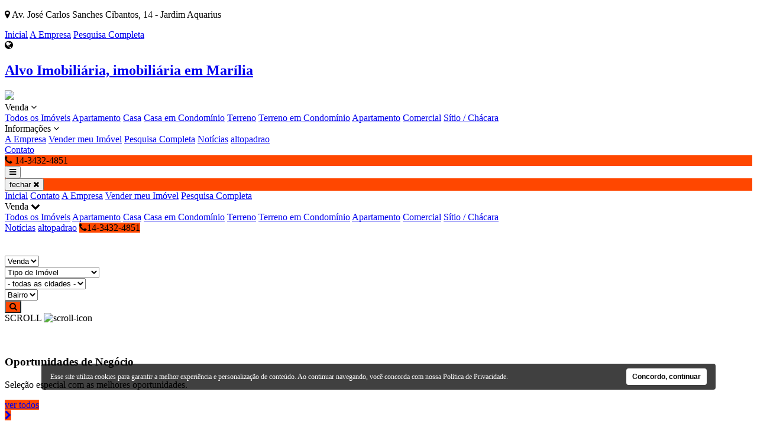

--- FILE ---
content_type: text/html; charset=iso-8859-1
request_url: https://www.alvoimobiliaria.com.br/
body_size: 13631
content:
<!DOCTYPE html>
<html lang="pt-br"><head>
    <meta name="viewport" content="width=device-width, initial-scale=1.0">
    <meta http-equiv="X-UA-Compatible" content="ie=edge">
    <meta http-equiv="Content-Type" content="text/html; charset=iso-8859-1">
	<title>Alvo Imobili&aacute;ria, Imobili&aacute;ria em Mar&iacute;lia - SP</title><meta name="description" content="Alvo Im&oacute;veis, Imobili&aacute;ria em Mar&iacute;lia - SP, Especialista em  VENDA de Im&oacute;veis, Seu Im&oacute;vel no lugar certo!, www.alvoimobiliaria.com.br" /><meta name="keywords" content="Casa em Mar&iacute;lia, Imobili&aacute;ria em Mar&iacute;lia - SP, Im&oacute;veis em Mar&iacute;lia, Verde e amarela, www.alvoimobiliaria.com.br," /><link rel="canonical" href="https://www.alvoimobiliaria.com.br/"/> 
<link rel="amphtml" href="https://www.alvoimobiliaria.com.br/?amp=1"><link rel="icon" sizes="192x192" href="/imagens/favicon/20210812101121_192x192_16.png" /><link rel="icon" type="image/png" sizes="16x16" href="/imagens/favicon/20210812101121_16x16_16.png"><link rel="icon" type="image/png" sizes="32x32" href="/imagens/favicon/20210812101121_32x32_16.png"><link rel="shortcut icon" href="/imagens/favicon/20210812101121_ico_16.ico" /><meta property="og:image" content="https://cdn-img-src.imobibrasil.app.br/b934335c77d938ddc43aa16e279daf204d041ee6/logos/logo_site/202108311118208680.png" /><meta property="og:url" content="http://www.alvoimobiliaria.com.br" /><meta property="og:title" content="Alvo Imobili&aacute;ria, Imobili&aacute;ria em Mar&iacute;lia - SP" /><meta property="og:type" content="website" /><meta property="og:locale" content="pt_BR" /><meta property="og:description" content="Alvo Im&oacute;veis, Imobili&aacute;ria em Mar&iacute;lia - SP, Especialista em  VENDA de Im&oacute;veis, Seu Im&oacute;vel no lugar certo!, www.alvoimobiliaria.com.br" /><meta http-equiv="content-language" content="pt-br"><meta http-equiv="pragma" content="no-cache" /><meta name="robots" content="index,follow"/><!-- google-site-verification file -->
<!-- msvalidate.01 file -->
<head>
<meta name="facebook-domain-verification" content="t15anvdyg4nnyv9shj8xxcxhkxzkb5" />
</head><!-- Global site tag (gtag.js) - Google Analytics -->
<script async src="https://www.googletagmanager.com/gtag/js?id=G-EFQW2DGVKH"></script>
<script>
  window.dataLayer = window.dataLayer || [];
  function gtag(){dataLayer.push(arguments);}
  gtag('js', new Date());

  gtag('config', 'G-EFQW2DGVKH');
</script>

<!-- Meta Pixel Code -->
<script>
  !function(f,b,e,v,n,t,s)
  {if(f.fbq)return;n=f.fbq=function(){n.callMethod?
  n.callMethod.apply(n,arguments):n.queue.push(arguments)};
  if(!f._fbq)f._fbq=n;n.push=n;n.loaded=!0;n.version='2.0';
  n.queue=[];t=b.createElement(e);t.async=!0;
  t.src=v;s=b.getElementsByTagName(e)[0];
  s.parentNode.insertBefore(t,s)}(window, document,'script',
  'https://connect.facebook.net/en_US/fbevents.js');
  fbq('init', '1250700955464535');
  fbq('track', 'PageView');
</script>
<noscript><img height="1" width="1" style="display:none"
  src="https://www.facebook.com/tr?id=1250700955464535&ev=PageView&noscript=1"
/></noscript>
<!-- End Meta Pixel Code --><script type="application/ld+json">
    {"@context":"https://schema.org",
    "@type":"RealEstateAgent",
    "logo":"https://cdn-img-src.imobibrasil.app.br/b934335c77d938ddc43aa16e279daf204d041ee6/logos/logo_site/202108311118208680.png",
    "image":"https://cdn-img-src.imobibrasil.app.br/b934335c77d938ddc43aa16e279daf204d041ee6/logos/logo_site/202108311118208680.png",
    "url":"http://www.alvoimobiliaria.com.br/",
    "@id":"http://www.alvoimobiliaria.com.br/",
    "name":"Alvo Imobiliária",
    "description":"Alvo Imobiliária, Imobiliária em Marília - SP",
    "telephone":"(14) 34324-851",
	"priceRange": "$$$",
    "address":{"@type":"PostalAddress","streetAddress":"Av. José Carlos Sanches Cibantos, Jardim Aquarius, 14","addressLocality":"Marília",
                    "addressRegion":"SP",
                    "addressCountry":"Brasil",
                    "postalCode":"17507395"},
    "sameAs":["https://www.facebook.com/imobiliaria.alvo","https://www.instagram.com/imobiliaria.alvo/","https://api.whatsapp.com/send?phone=5514997037788",""] }
</script>



    <link rel="stylesheet" href="/t31/plugins/font-awesome-4.7.0/css/font-awesome.min.css">
    <link href="https://fonts.googleapis.com/css2?family=Montserrat:wght@100;400;500&display=swap" rel="stylesheet">
    <link rel="stylesheet" href="https://s1.src-imobibrasil.com.br/t31/css/header.css">
    <link rel="stylesheet" href="https://s1.src-imobibrasil.com.br/t31/css/menu.css">
    <link rel="stylesheet" href="https://s1.src-imobibrasil.com.br/t31/css/footer.css">
    <script src="https://s1.src-imobibrasil.com.br/t31/plugins/jquery-3.4.1.min.js"></script>

            <link rel="stylesheet" href="/t31/plugins/slick-1.8.1/slick/slick-theme.css">
        <link rel="stylesheet" href="https://s1.src-imobibrasil.com.br/t31/plugins/slick-1.8.1/slick/slick.css">
        <link rel="stylesheet" href="https://s1.src-imobibrasil.com.br/t31/css/index.css">
                
    
    <style>
        .select-items::-webkit-scrollbar-thumb, ::-webkit-scrollbar-thumb {background: #FF4700;}
        .destaque__text h3:before,
        .modulos__text h3:before,
        .maispesquisados__text h3:before,
        .backtop,
        .backtop:hover
        {
            background: #FF4700;
        }

        
        .navtop a:hover,
        .nav__links__item__dropdown a:hover,
        .nav__mobile__link:hover,
        .nav__mobile__link__dropdown:hover span,
        .nav__mobile__link__dropdown__link:hover,
        .destaque__carousel__item__info__features__item i,
        .destaque__carousel__item__info__valor,
        .modulos__item__link:hover,
        {
            color: #FF4700;
        }

        .nav__btn,
        .nav__mobile__close,
        .busca__btn,
        .btn1,
        .modulos__item__icone,
        .modulos__item__separator,
        .maispesquisados__item:hover
        {
            background-color: #FF4700;
        }

        .busca__select:focus {
            outline:2px solid #FF4700;
        }

        .destaque__carousel__item:before,
        .destaque__carousel__item:after,
        .modulos__item:before,
        .modulos__item:after,
        .maispesquisados__item:hover,
        .noticia:before,
        .noticia:after,
        .backtop,
        .backtop:hover, .select-items div:hover, .select-selected:hover
        {
            border-color: #FF4700;
        }

		.imgbanner .slick-prev:hover, .imgbanner .slick-next:hover
		{
			color: #FF4700;
			background: #fff;
			box-shadow: 4px 2px 0 0 #FF4700;
		}
		
		.maispesquisados__item:hover{background-color: #FF4700; color: #fff; border-color: #FF4700;}
		.fonte_padrao a:hover{ color: #FF4700; }
		.fontepadrao_cor { font-family: Arial; font-size: 12px; font-weight: normal; color: #FF4700; text-decoration: none; }
		.fontepadrao_cor_grande { font-family: Arial; font-size: 16px; font-weight: normal; color: #FF4700; text-decoration: none;}
		.imagemON { background: #FF4700; }
		.bgcor1	  { background: #FF4700; }
		.bgcorft  { color: #FF4700; }
		.bgcorcolor	{  background-color:#FF4700; }
		.campo { color: #000; font-family: Arial; font-size: 12px; border: solid 1px #CCC; height: 20px; width: 98%; background-color: #FFF; 	} 	 	
		.caixa { color: #000; font-family: Arial; font-size: 12px; border: solid 1px #CCC; height: 80px; width: 98%; background-color: #FFF; 	}
		.campopesm{ width:100%; padding:0px  5px; margin:5px 0; -webkit-box-sizing: border-box; -moz-box-sizing: border-box; box-sizing: border-box; border:1px solid #ddd; outline:1px solid #ddd; min-height: 30px;   height: auto; color:black;}
    </style>


    


	<script type="text/javascript">
        function SubmitFormValidaTopo(pForm) {
            var getString = "";
            var elems = pForm.getElementsByTagName('select');
            for(var i = 0; i < elems.length; i++) 
            {
                if(elems[i].type == "submit") {
                    continue;
                }
				
                if (elems[i].value != "")  {
                    if (elems[i].value != 0)  
   	                    getString += encodeURIComponent(elems[i].name) + "=" + encodeURIComponent(elems[i].value) + "&";
                }
            }
    
            var elems = pForm.getElementsByTagName('input');
            for(var i = 0; i < elems.length; i++) 
            {
                if (elems[i].value != "")  {
					if(elems[i].type == "radio" && !elems[i].checked) 
						continue;
						
                    if (elems[i].value != 0)  
                        getString += encodeURIComponent(elems[i].name) + "=" + encodeURIComponent(elems[i].value) + "&";
                }
            }
            
            if (getString!="")
            {
                getString = getString.substring(0, getString.length - 1);
                getString = getString.replace("%2B", "+");
                getString = "/?"+ getString;
            } // 
            
            window.location = pForm.action + getString;
            return false;
        }
    </script> 

	<script type="text/javascript">
        window.onDomReady = function dgDomReady(fn){
            if(document.addEventListener)	//W3C
                document.addEventListener("DOMContentLoaded", fn, false);
            else //IE
                document.onreadystatechange = function(){dgReadyState(fn);}
        }
        
        function dgReadyState(fn){ //dom is ready for interaction (IE)
            if(document.readyState == "interactive") fn();
        }
        
        dgCidadesBairros = function(bairro,cidade,init) {
          this.set(bairro,cidade);
          if (init) this.start();
        }
        
        dgCidadesBairros.prototype = {
          cidade: document.createElement('select'),
          bairro: document.createElement('select'),
          set: function(cidade, bairro) {
            this.cidade=cidade;
            this.cidade.dgCidadesBairros=this
            this.bairro=bairro;
            this.cidade.onchange=function(){this.dgCidadesBairros.run()};
          },
          run: function () {
            var sel = this.cidade.options.selectedIndex;
            var itens = this.bairros[sel];
            var itens_value = this.bairros_value[sel];
            
            var itens_total = itens.length;
            var opts = this.bairro;
            while (opts.childNodes.length)
              opts.removeChild(opts.firstChild);
            this.addOption(opts, '', '- todos -');
            for (var i=0;i<itens_total;i++)
                if (itens[i] != '')
                  this.addOption(opts, itens_value[i], itens[i]);
          },
          start: function () {
            var cidade = this.cidade
            while (cidade.childNodes.length)
              cidade.removeChild(cidade.firstChild);
            for (var i=0;i<this.cidades.length;i++)
              this.addOption(cidade, this.cidades[i][0], this.cidades[i][1]);
          },
          addOption: function (elm, val, text) {
            var opt = document.createElement('option');
            opt.appendChild(document.createTextNode(text));
            opt.value = val;
            elm.appendChild(opt);
          },
        
              cidades : [
                ['','- todas as cidades -'], ['marilia','Marília']              ],
              bairros : [
                [''], ['Alto Cafezal', 'Boa Vista', 'Cascata', 'Chácara de Recreio Letícia II (Padre Nóbrega)', 'Conjunto Habitacional Lindomar Gomes de Carvalho', 'Distrito Industrial', 'Fragata', 'Francisco de Abreu Fernandes', 'Hípica Paulista', 'JARDIM AEROPORTO', 'Jardim Altos do Palmital', 'Jardim Alvorada', 'Jardim América', 'Jardim Bandeirantes', 'Jardim Califórnia', 'Jardim Damasco II', 'Jardim Eldorado', 'Jardim Esmeralda', 'Jardim Itaipu', 'Jardim Lavínia', 'Jardim Marajá', 'Jardim Maria Izabel', 'Jardim Marília', 'Jardim Monte Castelo', 'Jardim Nazaréth', 'Jardim Ohara', 'Jardim Portal do Sol', 'Jardim Santa Antonieta', 'Jardim Santa Clara', 'Jardim São Domingos', 'Jardim Sasazaki', 'Jardim Universitário', 'Jardim Virgínia', 'Jardins de Monet', 'Loteamento Residencial e Comercial Fazenda São Sebastião', 'MARACÁ III', 'Marília', 'Marrocos Residenciais', 'Núcleo Habitacional Doutor Fernando Mauro Pires Rocha', 'Núcleo Habitacional Jardim Bela Vista', 'Núcleo Habitacional Nova Marília', 'Osvaldo Fanceli', 'Palmital', 'Parque Cecap Aeroporto', 'Parque das Esmeraldas II', 'Parque das Nações', 'Parque Nova Almeida', 'Parque Residencial Santa Gertrudes', 'Residencial Salvador Bassalobre (Padre Nóbrega)', 'Residencial Verana Parque Alvorada', 'Residencial Vida Nova Maracá II (Padre Nobrega)', 'São Miguel', 'São Paulo', 'Thereza Bassan de Argollo Ferrão', 'Vila Romana']              ],
            
              bairros_value : [
                [''], ['alto-cafezal-543653', 'boa-vista-687235', 'cascata-596351', 'chacara-de-recreio-leticia-ii-padre-nobrega-670694', 'conjunto-habitacional-lindomar-gomes-de-carvalho-703390', 'distrito-industrial-584404', 'fragata-543807', 'francisco-de-abreu-fernandes-790004', 'hipica-paulista-738014', 'jardim-aeroporto-601301', 'jardim-altos-do-palmital-611197', 'jardim-alvorada-570526', 'jardim-america-574045', 'jardim-bandeirantes-541662', 'jardim-california-545500', 'jardim-damasco-ii-686982', 'jardim-eldorado-690018', 'jardim-esmeralda-593776', 'jardim-itaipu-686104', 'jardim-lavinia-589501', 'jardim-maraja-680306', 'jardim-maria-izabel-590659', 'jardim-marilia-620811', 'jardim-monte-castelo-579715', 'jardim-nazareth-537019', 'jardim-ohara-606836', 'jardim-portal-do-sol-543992', 'jardim-santa-antonieta-540710', 'jardim-santa-clara-692403', 'jardim-sao-domingos-588365', 'jardim-sasazaki-695677', 'jardim-universitario-542432', 'jardim-virginia-600676', 'jardins-de-monet-632830', 'loteamento-residencial-e-comercial-fazenda-sao-sebastiao-572266', 'maraca-iii-703036', 'marilia-527305', 'marrocos-residenciais-622845', 'nucleo-habitacional-doutor-fernando-mauro-pires-rocha-705235', 'nucleo-habitacional-jardim-bela-vista-715907', 'nucleo-habitacional-nova-marilia-638707', 'osvaldo-fanceli-667713', 'palmital-527370', 'parque-cecap-aeroporto-692102', 'parque-das-esmeraldas-ii-595681', 'parque-das-nacoes-595378', 'parque-nova-almeida-732408', 'parque-residencial-santa-gertrudes-740237', 'residencial-salvador-bassalobre-padre-nobrega-666548', 'residencial-verana-parque-alvorada-699962', 'residencial-vida-nova-maraca-ii-padre-nobrega-600677', 'sao-miguel-690093', 'sao-paulo-600314', 'thereza-bassan-de-argollo-ferrao-587831', 'vila-romana-691146']              ]
        };
    </script>
      

</head>
<body>
    
    <nav id="nav" class="" style=""  >
        <div class="navtop">
            <div class="container">
                <div class="navtop__left">
                    <p><i class="fa fa-map-marker" aria-hidden="true"></i> Av. José Carlos Sanches Cibantos, 14 - Jardim Aquarius</p><span class="separator"></span>    				                </div>
    
                <div class="navtop__right">
                    <a href="/">Inicial</a> 
                    <span class="separator"></span>
					<a href="/sobre">A Empresa</a><span class="separator"></span>                    <a href="/buscar">Pesquisa Completa</a> 
                    <span class="separator"></span>
                    <div class="menu__traducao" onclick="toggle_visibility('google_translate_element');">
                        <i class="menu__traducao__icone fa fa-globe" aria-hidden="true"></i>
                        <div id="google_translate_element"></div>
                    </div>
                </div>
            </div>
        </div>

        <div class="nav" >
            <div class="container">
				<a href="/" title="Inicial" class="nav__logo"><h1>Alvo Imobiliária, imobiliária em Marília</h1><img src="https://cdn-img-src.imobibrasil.app.br/b934335c77d938ddc43aa16e279daf204d041ee6/logos/logo_site/202108311118208680.png" border="0" id="img-202108311118208680"></a>
    
                <div class="nav__links">


					                    <div class="nav__links__item">
                        Venda
                        <i class="fa fa-angle-down" aria-hidden="true"></i>
                        <div class="nav__links__item__dropdown">
                                    <a href="/imovel/?finalidade=venda">Todos os Im&oacute;veis</a>
                                     
                                           <a href="/imovel/?finalidade=venda&tipo=apartamento" title="Apartamento para Venda">Apartamento</a>
                                     
                                           <a href="/imovel/?finalidade=venda&tipo=casa" title="Casa para Venda">Casa</a>
                                     
                                           <a href="/imovel/?finalidade=venda&tipo=casa-em-condominio" title="Casa em Condomínio para Venda">Casa em Condomínio</a>
                                     
                                           <a href="/imovel/?finalidade=venda&tipo=terreno" title="Terreno para Venda">Terreno</a>
                                     
                                           <a href="/imovel/?finalidade=venda&tipo=terreno-em-condominio" title="Terreno em Condomínio para Venda">Terreno em Condomínio</a>
                                     
                                           <a href="/imovel/?finalidade=venda&tipo=apartamento" title="Apartamento para Venda">Apartamento</a>
                                     
                                           <a href="/imovel/?finalidade=venda&tipo=comercial" title="Comercial para Venda">Comercial</a>
                                     
                                           <a href="/imovel/?finalidade=venda&tipo=sitio-chacara" title="Sítio / Chácara para Venda">Sítio / Chácara</a>
                                                            </div>
                    </div>
                    
                    
                                      
              
                    
                  
                  
                    <div class="nav__links__item">
                        Informa&ccedil;&otilde;es 
                        <i class="fa fa-angle-down" aria-hidden="true"></i>
                        <div class="nav__links__item__dropdown">
                            <a href="/sobre" title="A Empresa">A Empresa</a>                            <a href="/seu-imovel" title="Vender meu Imóvel">Vender meu Imóvel</a>                            <a href="/buscar">Pesquisa Completa</a>             
                                                         	<a href="/noticias" title="Not&iacute;cias">Not&iacute;cias</a>                                                                                                                                                                                                            <a href="/pagina/altopadrao" title="altopadrao" >altopadrao</a>
                                                    </div>
                    </div>

					<a class="nav__links__item" href="/contato" title="Contato">Contato</a>        
                    
                </div>
    
    				                <div class="nav__btn"><i class="fa fa-phone" aria-hidden="true"></i> 14-3432-4851</div>
				
                <button class="nav__togglemobile">
                    <i class="fa fa-bars" aria-hidden="true"></i>
                </button>
            </div>
        </div>
    </nav>
    
    
    

    <div class="nav__mobile navmobilehidden">

        <div class="nav__mobile__close">
            <button>fechar <i class="fa fa-times" aria-hidden="true"></i></button>
        </div>

        <div class="nav__mobile__link__container">

                <a class="nav__mobile__link" href="/">Inicial</a>
                <a class="nav__mobile__link" href=" /contato">Contato</a>
                <a class="nav__mobile__link" href="/sobre">A Empresa</a>                <a class="nav__mobile__link" href="/seu-imovel">Vender meu Imóvel</a>                <a class="nav__mobile__link" href="/buscar">Pesquisa Completa</a> 
				        		    <div class="nav__mobile__link__dropdown">
                    	<span>Venda <i class="fa fa-chevron-down" aria-hidden="true"></i></span>
                        <div class="nav__mobile__link__dropdown__content">
                            <a class="nav__mobile__link__dropdown__link" href="/imovel/?finalidade=venda">Todos os Im&oacute;veis</a>
                             
                                   <a class="nav__mobile__link__dropdown__link" href="/imovel/?finalidade=venda&tipo=apartamento">Apartamento</a>
                             
                                   <a class="nav__mobile__link__dropdown__link" href="/imovel/?finalidade=venda&tipo=casa">Casa</a>
                             
                                   <a class="nav__mobile__link__dropdown__link" href="/imovel/?finalidade=venda&tipo=casa-em-condominio">Casa em Condomínio</a>
                             
                                   <a class="nav__mobile__link__dropdown__link" href="/imovel/?finalidade=venda&tipo=terreno">Terreno</a>
                             
                                   <a class="nav__mobile__link__dropdown__link" href="/imovel/?finalidade=venda&tipo=terreno-em-condominio">Terreno em Condomínio</a>
                             
                                   <a class="nav__mobile__link__dropdown__link" href="/imovel/?finalidade=venda&tipo=apartamento">Apartamento</a>
                             
                                   <a class="nav__mobile__link__dropdown__link" href="/imovel/?finalidade=venda&tipo=comercial">Comercial</a>
                             
                                   <a class="nav__mobile__link__dropdown__link" href="/imovel/?finalidade=venda&tipo=sitio-chacara">Sítio / Chácara</a>
                                                    </div>
		            </div>
                
				
				          
                    
				                 	<a class="nav__mobile__link" href="/noticias">Not&iacute;cias</a>                                                                                                            				<a class="nav__mobile__link" href="/pagina/altopadrao" >altopadrao</a>
                                
                                    <a class="nav__btn"><i class="fa fa-phone" aria-hidden="true"></i>14-3432-4851</a>
                
        </div>

    </div><section class="home">
    <div class="home__carousel">

        <div class="home__carousel__item"><img data-lazy="https://imgs1.cdn-imobibrasil.com.br/t31/imagens/destaque/img12.jpg"><div class="home__carousel__item__text"><h1 class="thin"></h1></div></div>    </div>



    <div class="container">
        <form action="/imovel" method="get" onsubmit="return SubmitFormValidaTopo(this);" class="busca">
                        <div class="custom-select"><select name="finalidade" id="finalidade"><option value="venda">Venda</option></select></div>
            <div class="custom-select">
                <select name="tipo" id="tipo">
                                            <option value="apartamento">Apartamento</option>
                                            <option value="casa">Casa</option>
                                            <option value="terreno">Terreno</option>
                                            <option value="casa-em-condominio">Casa em Condomínio</option>
                                            <option value="chacara">Chácara</option>
                                            <option value="terreno-em-condominio">Terreno em Condomínio</option>
                                            <option value="casa-sobrado">Casa / Sobrado</option>
                                    </select>
                <script>
                    (function() {
                        const select = document.getElementById("tipo");
                        
                        // Armazena todas as opções
                        const options = Array.from(select.options).slice(0);
                
                        // Ordena as opções alfabeticamente pelo texto do option
                        options.sort((a, b) => a.text.localeCompare(b.text));
                
                        // Remove todas as opções do <select> e adiciona novamente com a ordenação correta
                        const firstOption = new Option("Tipo de Imóvel", "");
                        firstOption.selected = true;
                        select.appendChild(firstOption);
                
                        // Adiciona as opções ordenadas
                        options.forEach(option => select.appendChild(option));
                    })();
                </script>
            </div>
            <div class="custom-select" id="pes-cidade-dv"><select name="cidade" id="cidadebus2">
                    <option value="" selected="selected">Cidade</option>
                </select></div>
            <div class="custom-select" id="pes-bairro-dv"><select name="bairro" id="bairrobus2">
                    <option value="" selected>Bairro</option>
                </select></div>
            <button type="submit" class="busca__btn"><i class="fa fa-search" aria-hidden="true"></i></button>
        </form>
    </div>
</section>

<script type="text/javascript">
				new dgCidadesBairros( 
					document.getElementById("cidadebus2"), 
					document.getElementById("bairrobus2"), 
					true
				);
			</script><link href="https://s1.src-imobibrasil.com.br/Scripts/select2/select2.min.css" rel="stylesheet" />
<script src="https://s1.src-imobibrasil.com.br/Scripts/select2/select2.min.js" defer="defer"></script>
<style>
  
  /* css geral */
  .select2-container--default .select2-selection--single{border-radius: 0px;padding: 4px 6px;font-family: arial;font-size: 13px;height: 38px; }
  .select2-container--default .select2-selection--single .select2-selection__rendered {color: #000;}
  .select2-container--default .select2-selection--single .select2-selection__arrow b{border-color: #000 transparent transparent transparent; }
  
      
  /* css para modelo responsivo 1 */
  .grid-3.caixa-busca .select::after{background-color: #fff;}
</style>
<script>
window.addEventListener('load', function () {
	$(function() {
		$('#tipo').select2();
		$('#cidadebus2').select2();
		$('#bairrobus2').select2();
		$('#finalidade').select2();
	});
});
</script><style>
			.select2-container{font-weight: 700;border: 1px solid #e8e8f0; padding: 8px 15px;}
			span.select2 {width: 100% !important;}
			.select2-container--default .select2-selection--single .select2-selection__arrow b{margin-top: 9px !important; }
			.select2-container--default .select2-selection--single { border: unset; }
			</style>

<div class="scroll">
    <span>SCROLL <img src="https://imgs1.cdn-imobibrasil.com.br/t31/imagens/scroll-icon.png" alt="scroll-icon"></span>
</div>

<div id="divAbaixoTopo">
    </div>
<div id="divAbaixoPesquisa">
    </div>


    <div class="imgbanner">
        <div class="container">
            <div class="imgbanner__carousel">
                            <a  class="item">
                    <img src="https://cdn-img-src.imobibrasil.app.br/b934335c77d938ddc43aa16e279daf204d041ee6/banners_site/banner_alternado/202204251431117020.jpg" alt="">
                    <div class="item__text" style="display: flex;">
                                                                    </div>
                </a>
                            <a  class="item">
                    <img src="https://cdn-img-src.imobibrasil.app.br/b934335c77d938ddc43aa16e279daf204d041ee6/banners_site/banner_alternado/202204251431321769.jpg" alt="">
                    <div class="item__text" style="display: flex;">
                                                                    </div>
                </a>
                        </div>
        </div>
    </div>

    <script language="javascript">
        $(document).ready(function() {
            $('.imgbanner__carousel').slick({
                lazyLoad: 'progressive',
                dots: true,
                infinite: true,
                autoplay: true,
                slidesToShow: 1
            });
            $('.imgbanner__carousel .slick-prev').html('<i class="fa fa-long-arrow-left" aria-hidden="true"></i>');
            $('.imgbanner__carousel .slick-next').html('<i class="fa fa-long-arrow-right" aria-hidden="true"></i>');
        });
    </script>

<div id="divAbaixoBanner">
    </div>


    <div class="destaque cinza">
        <div class="destaque__container" id="destaque__text_0">
            <div class="destaque__text">
                <h3 id="destaque__text_1">Oportunidades de Negócio</h3>
                <p id="destaque__text_2">Seleção especial com as melhores oportunidades.</p>
                <a href="/imovel/" class="btn1 destaqueSup">ver todos <div class="pipe"></div> <i class="fa fa-chevron-right" aria-hidden="true"></i></a>
            </div>

            <div class="destaque__carousel" data-lista="false">

                
                    <a href="/imovel/3101078/casa-venda-marilia-sp-parque-das-nacoes" title="Casa para Venda, em Marília, bairro Parque das Nações, 3 dormitórios, 1 banheiro, 1 suíte, 2 vagas" class="destaque__carousel__item">
                        <div class="destaque__carousel__item__img">
                            <div class="destaque__carousel__item__img__container"><img data-src="https://imgs1.cdn-imobibrasil.com.br/imagens/imoveis/sem-foto-gde25.png" src="[data-uri]"></div>
                                                        
                            <div class="destaque__carousel__item__img__bottom">

                                                                    <div class="destaque__carousel__item__img__bottom__corretor" title="RODRIGO RAMOS DOS SANTOS">
                                        <div class="destaque__carousel__item__img__bottom__corretor__img"><img src="/modulos/cadastros/202108162026388344.jpg" alt="corretor"></div>
                                        <p>RODRIGO RAMOS DOS SANTOS</p>
                                    </div>
                                
                                <div class="destaque__carousel__item__img__bottom__tag">Venda</div>
                            </div>

                        </div>

                        <div class="destaque__carousel__item__info">

                            <h5 class="destaque__carousel__item__info__title">Casa, Parque das Nações</h5>
                            <p class="destaque__carousel__item__info__description">Casa a venda!&#127968;&#128516;

Imóvel conta com:
&#9989;  Sala de TV/estar;
&#9989;  Sala de jantar e cozinha integradas estilo americana;
&#99</p>

                            <div class="destaque__carousel__item__info__features">
                                <div class="destaque__carousel__item__info__features__item">
                                        <div class="destaque__carousel__item__info__features__item__tooltip">Dormit&oacute;rios</div><i class="fa fa-bed" aria-hidden="true"></i> 3                                    </div>                                <div class="destaque__carousel__item__info__features__item">
                                        <div class="destaque__carousel__item__info__features__item__tooltip">Banheiro</div><i class="fa fa-shower" aria-hidden="true"></i> 1                                    </div>                                <div class="destaque__carousel__item__info__features__item">
                                        <div class="destaque__carousel__item__info__features__item__tooltip">Vagas</div><i class="fa fa-car" aria-hidden="true"></i> 2                                    </div>                                <div class="destaque__carousel__item__info__features__item">
                                    <div class="destaque__carousel__item__info__features__item__tooltip">Su&iacute;te</div><i class="fa fa-bath" aria-hidden="true"></i> 1                                </div>                                                                                                                            </div>

                            <div class="destaque__carousel__item__info__valor">
                                R$ 360.000                                <p>#287</p>                            </div>

                        </div>
                    </a>
                
            </div>
        </div>
    </div>

<div id="divAbaixoDestaquesInicial">
    </div>

        <div class="destaque2 ">
            <div class="container">
                <div class="destaque__text" id="destaque__text_Venda">
                    <h3>Imóveis em Destaque para Venda</h3>
                    <p>Sua próxima oportunidade de compra está aqui!</p>
                </div>

                <div class="destaque2__carousel" data-lista="">

                                            <a href="/imovel/3465765/terreno-venda-marilia-sp-jardim-universitario" title="Terreno para Venda, em Marília, bairro Jardim Universitário" class="destaque__carousel__item">
                            <div class="destaque__carousel__item__img">
                                <div class="destaque__carousel__item__img__container"><img data-src="https://imgs1.cdn-imobibrasil.com.br/imagens/imoveis/202411251020102738.jpg" src="[data-uri]"></div>
                                                                
                                <div class="destaque__carousel__item__img__bottom">
                                                                            <div class="destaque__carousel__item__img__bottom__corretor" title="RODRIGO RAMOS DOS SANTOS">
                                            <div class="destaque__carousel__item__img__bottom__corretor__img"><img src="/modulos/cadastros/202108162026388344.jpg" alt="corretor"></div>
                                            <p>RODRIGO RAMOS DOS SANTOS</p>
                                        </div>
                                    
                                    <div class="destaque__carousel__item__img__bottom__tag">Venda</div>
                                </div>

                            </div>

                            <div class="destaque__carousel__item__info">

                                <h5 class="destaque__carousel__item__info__title">Terreno, Jardim Universitário</h5>
                                <p class="destaque__carousel__item__info__description">Terreno a Venda&#127968;&#128513;
 
&#128205; Bairro Jardim Universitário
 
Terreno medindo 168,88 M²
Ótima localização e topografia.

&#9989; </p>

                                <div class="destaque__carousel__item__info__features">
                                                                                                                                                                                                                        <div class="destaque__carousel__item__info__features__item">
                                        <div class="destaque__carousel__item__info__features__item__tooltip">&Aacute;rea</div><i class="fa fa-expand" aria-hidden="true"></i> 168,88                                    </div>                                                                    </div>

                                <div class="destaque__carousel__item__info__valor">
                                    R$ 95.000                                    <p>#370</p>                                </div>

                            </div>
                        </a>


                                            <a href="/imovel/3025559/casa-em-condominio-venda-marilia-sp-parque-das-esmeraldas-ii" title="Casa em Condomínio para Venda, em Marília, bairro Parque das Esmeraldas II, 1 banheiro, 3 suítes, 2 vagas" class="destaque__carousel__item">
                            <div class="destaque__carousel__item__img">
                                <div class="destaque__carousel__item__img__container"><img data-src="https://imgs1.cdn-imobibrasil.com.br/imagens/imoveis/20231013163342544114.jpg" src="[data-uri]"></div>
                                                                
                                <div class="destaque__carousel__item__img__bottom">
                                                                            <div class="destaque__carousel__item__img__bottom__corretor" title="RODRIGO RAMOS DOS SANTOS">
                                            <div class="destaque__carousel__item__img__bottom__corretor__img"><img src="/modulos/cadastros/202108162026388344.jpg" alt="corretor"></div>
                                            <p>RODRIGO RAMOS DOS SANTOS</p>
                                        </div>
                                    
                                    <div class="destaque__carousel__item__img__bottom__tag">Venda</div>
                                </div>

                            </div>

                            <div class="destaque__carousel__item__info">

                                <h5 class="destaque__carousel__item__info__title">Casa em Condomínio, Parque das Esmeraldas II</h5>
                                <p class="destaque__carousel__item__info__description">Casa a venda&#127968;
 
&#128205; Condominío Res. Recanto das Esmeraldas II

O imóvel conta;
&#9989; Sala ampla, integrada com sala de jantar/coz</p>

                                <div class="destaque__carousel__item__info__features">
                                                                        <div class="destaque__carousel__item__info__features__item">
                                            <div class="destaque__carousel__item__info__features__item__tooltip">Banheiro</div><i class="fa fa-shower" aria-hidden="true"></i> 1                                        </div>                                    <div class="destaque__carousel__item__info__features__item">
                                            <div class="destaque__carousel__item__info__features__item__tooltip">Vagas</div><i class="fa fa-car" aria-hidden="true"></i> 2                                        </div>                                    <div class="destaque__carousel__item__info__features__item">
                                        <div class="destaque__carousel__item__info__features__item__tooltip">Su&iacute;tes</div><i class="fa fa-bath" aria-hidden="true"></i> 3                                    </div>                                                                        <div class="destaque__carousel__item__info__features__item">
                                        <div class="destaque__carousel__item__info__features__item__tooltip">&Aacute;rea</div><i class="fa fa-expand" aria-hidden="true"></i> 282,00                                    </div>                                                                    </div>

                                <div class="destaque__carousel__item__info__valor">
                                    R$ 1.050.000                                    <p>#264</p>                                </div>

                            </div>
                        </a>


                                            <a href="/imovel/3325213/apartamento-venda-alto-cafezal" title="Apartamento para Venda, em , bairro Alto Cafezal" class="destaque__carousel__item">
                            <div class="destaque__carousel__item__img">
                                <div class="destaque__carousel__item__img__container"><img data-src="/imagens/imoveis/sem-foto-gde25.jpg" src="[data-uri]"></div>
                                                                
                                <div class="destaque__carousel__item__img__bottom">
                                    
                                    <div class="destaque__carousel__item__img__bottom__tag">Venda</div>
                                </div>

                            </div>

                            <div class="destaque__carousel__item__info">

                                <h5 class="destaque__carousel__item__info__title">Apartamento, Alto Cafezal</h5>
                                <p class="destaque__carousel__item__info__description"></p>

                                <div class="destaque__carousel__item__info__features">
                                                                                                                                                                                                                                                                                            </div>

                                <div class="destaque__carousel__item__info__valor">
                                    R$ Consulte                                    <p>#359</p>                                </div>

                            </div>
                        </a>


                                            <a href="/imovel/3115635/apartamento-venda-marilia-sp-sao-paulo" title="Apartamento para Venda, em Marília, bairro São Paulo, 2 dormitórios, 1 banheiro, 1 vaga" class="destaque__carousel__item">
                            <div class="destaque__carousel__item__img">
                                <div class="destaque__carousel__item__img__container"><img data-src="/imagens/imoveis/sem-foto-gde25.jpg" src="[data-uri]"></div>
                                                                
                                <div class="destaque__carousel__item__img__bottom">
                                                                            <div class="destaque__carousel__item__img__bottom__corretor" title="RODRIGO RAMOS DOS SANTOS">
                                            <div class="destaque__carousel__item__img__bottom__corretor__img"><img src="/modulos/cadastros/202108162026388344.jpg" alt="corretor"></div>
                                            <p>RODRIGO RAMOS DOS SANTOS</p>
                                        </div>
                                    
                                    <div class="destaque__carousel__item__img__bottom__tag">Venda</div>
                                </div>

                            </div>

                            <div class="destaque__carousel__item__info">

                                <h5 class="destaque__carousel__item__info__title">Apartamento, São Paulo</h5>
                                <p class="destaque__carousel__item__info__description">Lindo Apartamento a venda - condominio Reserva Palmital I
Bairro: São Paulo (Palmital)

&#128516;Apartamento conta com:
&#9989; Sala com painel;
</p>

                                <div class="destaque__carousel__item__info__features">
                                    <div class="destaque__carousel__item__info__features__item">
                                            <div class="destaque__carousel__item__info__features__item__tooltip">Dormit&oacute;rios</div><i class="fa fa-bed" aria-hidden="true"></i> 2                                        </div>                                    <div class="destaque__carousel__item__info__features__item">
                                            <div class="destaque__carousel__item__info__features__item__tooltip">Banheiro</div><i class="fa fa-shower" aria-hidden="true"></i> 1                                        </div>                                    <div class="destaque__carousel__item__info__features__item">
                                            <div class="destaque__carousel__item__info__features__item__tooltip">Vaga</div><i class="fa fa-car" aria-hidden="true"></i> 1                                        </div>                                                                                                            <div class="destaque__carousel__item__info__features__item">
                                        <div class="destaque__carousel__item__info__features__item__tooltip">&Aacute;rea</div><i class="fa fa-expand" aria-hidden="true"></i> 48,00                                    </div>                                                                    </div>

                                <div class="destaque__carousel__item__info__valor">
                                    R$ 180.000                                    <p>#292</p>                                </div>

                            </div>
                        </a>


                                            <a href="/imovel/3353716/casa-em-condominio-venda-marilia-sp-loteamento-residencial-e-comercial-fazenda-sao-sebastiao" title="Casa em Condomínio para Venda, em Marília, bairro Loteamento Residencial e Comercial Fazenda São Sebastião, 3 suítes, 2 vagas" class="destaque__carousel__item">
                            <div class="destaque__carousel__item__img">
                                <div class="destaque__carousel__item__img__container"><img data-src="https://imgs1.cdn-imobibrasil.com.br/imagens/imoveis/202409051159433907.jpg" src="[data-uri]"></div>
                                                                
                                <div class="destaque__carousel__item__img__bottom">
                                                                            <div class="destaque__carousel__item__img__bottom__corretor" title="RODRIGO RAMOS DOS SANTOS">
                                            <div class="destaque__carousel__item__img__bottom__corretor__img"><img src="/modulos/cadastros/202108162026388344.jpg" alt="corretor"></div>
                                            <p>RODRIGO RAMOS DOS SANTOS</p>
                                        </div>
                                    
                                    <div class="destaque__carousel__item__img__bottom__tag">Venda</div>
                                </div>

                            </div>

                            <div class="destaque__carousel__item__info">

                                <h5 class="destaque__carousel__item__info__title">Casa em Condomínio, Loteamento Residencial e Comercial Fazenda São Sebastião</h5>
                                <p class="destaque__carousel__item__info__description">Casa a venda&#127968;
 
&#128205; Condominío Verana Parque Alvorada

 - Imóvel recém construído, conta com:
&#9989; Sala de estar e de jantar pé </p>

                                <div class="destaque__carousel__item__info__features">
                                                                                                            <div class="destaque__carousel__item__info__features__item">
                                            <div class="destaque__carousel__item__info__features__item__tooltip">Vagas</div><i class="fa fa-car" aria-hidden="true"></i> 2                                        </div>                                    <div class="destaque__carousel__item__info__features__item">
                                        <div class="destaque__carousel__item__info__features__item__tooltip">Su&iacute;tes</div><i class="fa fa-bath" aria-hidden="true"></i> 3                                    </div>                                                                        <div class="destaque__carousel__item__info__features__item">
                                        <div class="destaque__carousel__item__info__features__item__tooltip">&Aacute;rea</div><i class="fa fa-expand" aria-hidden="true"></i> 272,00                                    </div>                                                                    </div>

                                <div class="destaque__carousel__item__info__valor">
                                    R$ 960.000                                    <p>#363</p>                                </div>

                            </div>
                        </a>


                                            <a href="/imovel/2839241/casa-em-condominio-venda-marilia-sp-jardins-de-monet" title="Casa em Condomínio para Venda, em Marília, bairro Jardins de Monet, 1 banheiro, 3 suítes, 2 vagas" class="destaque__carousel__item">
                            <div class="destaque__carousel__item__img">
                                <div class="destaque__carousel__item__img__container"><img data-src="https://imgs1.cdn-imobibrasil.com.br/imagens/imoveis/20230511165430637536.jpg" src="[data-uri]"></div>
                                                                
                                <div class="destaque__carousel__item__img__bottom">
                                                                            <div class="destaque__carousel__item__img__bottom__corretor" title="RODRIGO RAMOS DOS SANTOS">
                                            <div class="destaque__carousel__item__img__bottom__corretor__img"><img src="/modulos/cadastros/202108162026388344.jpg" alt="corretor"></div>
                                            <p>RODRIGO RAMOS DOS SANTOS</p>
                                        </div>
                                    
                                    <div class="destaque__carousel__item__img__bottom__tag">Venda</div>
                                </div>

                            </div>

                            <div class="destaque__carousel__item__info">

                                <h5 class="destaque__carousel__item__info__title">Casa em Condomínio, Jardins de Monet</h5>
                                <p class="destaque__carousel__item__info__description">Casa a venda&#127968;
 
&#128205; Condominío Jardins de Monet

 - O imóvel conta com :
&#9989; Salas com pé direito alto e paisagismo diferenciad</p>

                                <div class="destaque__carousel__item__info__features">
                                                                        <div class="destaque__carousel__item__info__features__item">
                                            <div class="destaque__carousel__item__info__features__item__tooltip">Banheiro</div><i class="fa fa-shower" aria-hidden="true"></i> 1                                        </div>                                    <div class="destaque__carousel__item__info__features__item">
                                            <div class="destaque__carousel__item__info__features__item__tooltip">Vagas</div><i class="fa fa-car" aria-hidden="true"></i> 2                                        </div>                                    <div class="destaque__carousel__item__info__features__item">
                                        <div class="destaque__carousel__item__info__features__item__tooltip">Su&iacute;tes</div><i class="fa fa-bath" aria-hidden="true"></i> 3                                    </div>                                                                        <div class="destaque__carousel__item__info__features__item">
                                        <div class="destaque__carousel__item__info__features__item__tooltip">&Aacute;rea</div><i class="fa fa-expand" aria-hidden="true"></i> 300,00                                    </div>                                                                    </div>

                                <div class="destaque__carousel__item__info__valor">
                                    R$ 1.650.000                                    <p>#222</p>                                </div>

                            </div>
                        </a>


                                            <a href="/imovel/3441063/casa-venda-marilia-sp-parque-nova-almeida" title="Casa para Venda, em Marília, bairro Parque Nova Almeida, 2 dormitórios, 1 banheiro, 1 vaga" class="destaque__carousel__item">
                            <div class="destaque__carousel__item__img">
                                <div class="destaque__carousel__item__img__container"><img data-src="https://imgs1.cdn-imobibrasil.com.br/imagens/imoveis/202411080936531773.jpg" src="[data-uri]"></div>
                                                                
                                <div class="destaque__carousel__item__img__bottom">
                                                                            <div class="destaque__carousel__item__img__bottom__corretor" title="RODRIGO RAMOS DOS SANTOS">
                                            <div class="destaque__carousel__item__img__bottom__corretor__img"><img src="/modulos/cadastros/202108162026388344.jpg" alt="corretor"></div>
                                            <p>RODRIGO RAMOS DOS SANTOS</p>
                                        </div>
                                    
                                    <div class="destaque__carousel__item__img__bottom__tag">Venda</div>
                                </div>

                            </div>

                            <div class="destaque__carousel__item__info">

                                <h5 class="destaque__carousel__item__info__title">Casa, Parque Nova Almeida</h5>
                                <p class="destaque__carousel__item__info__description">Casa a Venda!&#127968;&#128513;
&#128205; Bairro Parque Nova Almeida &#127919;

&#9989; Sala;
&#9989; Cozinha;
&#9989; 02 domitórios;
&#9989; 01</p>

                                <div class="destaque__carousel__item__info__features">
                                    <div class="destaque__carousel__item__info__features__item">
                                            <div class="destaque__carousel__item__info__features__item__tooltip">Dormit&oacute;rios</div><i class="fa fa-bed" aria-hidden="true"></i> 2                                        </div>                                    <div class="destaque__carousel__item__info__features__item">
                                            <div class="destaque__carousel__item__info__features__item__tooltip">Banheiro</div><i class="fa fa-shower" aria-hidden="true"></i> 1                                        </div>                                    <div class="destaque__carousel__item__info__features__item">
                                            <div class="destaque__carousel__item__info__features__item__tooltip">Vaga</div><i class="fa fa-car" aria-hidden="true"></i> 1                                        </div>                                                                                                            <div class="destaque__carousel__item__info__features__item">
                                        <div class="destaque__carousel__item__info__features__item__tooltip">&Aacute;rea</div><i class="fa fa-expand" aria-hidden="true"></i> 160,00                                    </div>                                                                    </div>

                                <div class="destaque__carousel__item__info__valor">
                                    R$ 210.000                                    <p>#369</p>                                </div>

                            </div>
                        </a>


                                            <a href="/imovel/3407723/casa-venda-marilia-sp-jardim-sao-domingos" title="Casa para Venda, em Marília, bairro Jardim São Domingos, 3 dormitórios, 1 banheiro, 1 suíte, 4 vagas" class="destaque__carousel__item">
                            <div class="destaque__carousel__item__img">
                                <div class="destaque__carousel__item__img__container"><img data-src="https://imgs1.cdn-imobibrasil.com.br/imagens/imoveis/202410171701273541.jpg" src="[data-uri]"></div>
                                                                
                                <div class="destaque__carousel__item__img__bottom">
                                                                            <div class="destaque__carousel__item__img__bottom__corretor" title="RODRIGO RAMOS DOS SANTOS">
                                            <div class="destaque__carousel__item__img__bottom__corretor__img"><img src="/modulos/cadastros/202108162026388344.jpg" alt="corretor"></div>
                                            <p>RODRIGO RAMOS DOS SANTOS</p>
                                        </div>
                                    
                                    <div class="destaque__carousel__item__img__bottom__tag">Venda</div>
                                </div>

                            </div>

                            <div class="destaque__carousel__item__info">

                                <h5 class="destaque__carousel__item__info__title">Casa, Jardim São Domingos</h5>
                                <p class="destaque__carousel__item__info__description">Casa a venda!&#127968;&#128516;
Jardim São Domingos

Imóvel conta com:
&#9989;  02 Salas amplas;
&#9989;  Cozinha e sala de jantar integradas;
&</p>

                                <div class="destaque__carousel__item__info__features">
                                    <div class="destaque__carousel__item__info__features__item">
                                            <div class="destaque__carousel__item__info__features__item__tooltip">Dormit&oacute;rios</div><i class="fa fa-bed" aria-hidden="true"></i> 3                                        </div>                                    <div class="destaque__carousel__item__info__features__item">
                                            <div class="destaque__carousel__item__info__features__item__tooltip">Banheiro</div><i class="fa fa-shower" aria-hidden="true"></i> 1                                        </div>                                    <div class="destaque__carousel__item__info__features__item">
                                            <div class="destaque__carousel__item__info__features__item__tooltip">Vagas</div><i class="fa fa-car" aria-hidden="true"></i> 4                                        </div>                                    <div class="destaque__carousel__item__info__features__item">
                                        <div class="destaque__carousel__item__info__features__item__tooltip">Su&iacute;te</div><i class="fa fa-bath" aria-hidden="true"></i> 1                                    </div>                                                                                                                                            </div>

                                <div class="destaque__carousel__item__info__valor">
                                    R$ 698.000                                    <p>#368</p>                                </div>

                            </div>
                        </a>


                    
                </div>
            </div>
        </div>

<div id="divAbaixoImoveisInicial">
    </div>






<div class="modulos cinza">
    <div class="container">
        <div class="modulos__text">
            <h3 id="modulos__text_1">O Imóvel que você procura está aqui!</h3>
            <p id="modulos__text_2">Alvo Imobiliária, as melhores oportunidades de imóveis em Marília</p>
        </div>

        

                    <div class="modulos__item">
                <i class="fa fa-pencil-square-o modulos__item__icone" aria-hidden="true"></i>
                <br>
                <h4 class="modulos__item__nome">Newsletter</h4>
                <br>
                <div class="modulos__item__separator"></div>
                <br>
                <iframe name="ifrm" style="display:none;"></iframe>
                <form action="/newsletter/?acao=add" method="post" name="frmnews" target="ifrm" onSubmit="return valida_news();" class="modulos__item__form">
                                        <input name="chavec" type="hidden" value="8910">
                    <input name="chavecri" type="hidden" value="T0RreE1BPT0=">

                    <input class="modulos__item__form__input" type="text" name="campo1" maxlength="130" minlength="4" placeholder="Nome" required>
                    <input class="modulos__item__form__input" type="text" name="campo2" maxlength="100" minlength="10" placeholder="E-mail" required>
                    <input class="modulos__item__form__input" type="text" name="campo3" maxlength="80" minlength="4" placeholder="Cidade" required>
                    <div class="modulos__item__form__codigo">
                        <span>8910</span> repita: <input name="chave" type="text" placeholder="" required maxlength="4" minlength="4">
                    </div>
                    <button name="btnenviar" class="btn1" id="frmnews_cad">CADASTRAR</button>
                </form>
            </div>
            <script language="JavaScript">
                function valida_news() {
                    if ((document.frmnews.campo1.value == "") || (document.frmnews.campo2.value == "")) {
                        alert("Por favor, preencha o campo E-MAIL para continuar.");
                        return (false);
                    } else {
                        if ((document.frmnews.chave.value == "") || (document.frmnews.chave.value != document.frmnews.chavec.value)) {
                            alert("Digite corretamente a chave de confirmacao para continuar.");
                            return (false);
                        } else {
                            // document.getElementById("frmnews_cad").firstChild.data = "Cadastrado!";
                            // document.getElementById("frmnews_cad").classList.add("btenviadook");
                            document.getElementById("frmnews_cad").disabled = true;
                            return (true);
                        }
                    }
                }
            </script>
        

        

        

                    <div class="modulos__item">
                <i class="fa fa-handshake-o modulos__item__icone" aria-hidden="true"></i>
                <br>
                <h4 class="modulos__item__nome">Negocie seu Im&oacute;vel</h4>
                <br>
                <div class="modulos__item__separator"></div>
                <br>
                <p class="modulos__item__description">Oferecemos o melhor suporte para negocia&ccedil;&atilde;o do seu im&oacute;vel.</p>
                <br>
                <a class="btn1" href="/seu-imovel" title="Negocie seu Im&oacute;vel">Negociar</a>
            </div>
        
                    <div class="modulos__item">
                <i class="fa fa-search-plus modulos__item__icone" aria-hidden="true"></i>
                <br>
                <h4 class="modulos__item__nome">Pesquisa por Valor</h4>
                <br>
                <div class="modulos__item__separator"></div>
                <br>
                <a class="modulos__item__link" href="/imovel/?vma=200000">At&eacute; R$ 200.000</a>
                <a class="modulos__item__link" href="/imovel/?vmi=200000&vma=500000">De R$ 200.000 a R$ 500.000</a>
                <a class="modulos__item__link" href="/imovel/?vmi=500000&vma=800000">De R$ 500.000 a R$ 800.000</a>
                <a class="modulos__item__link" href="/imovel/?vmi=800000&vma=0">Acima de R$ 800.000</a>
            </div>
        
        
    </div>
</div>


<div class="parallax" data-parallax="scroll" data-image-src="https://s1.src-imobibrasil.com.br/t31/imagens/destaque/img3.jpg"></div>


<div class="corretor">
    <div class="container">
        <div class="corretor__item">
                            <img src="https://imgs1.cdn-imobibrasil.com.br/t31/imagens/destaque/bg_corretor_22.png" alt="corretor-img">
                        <div class="corretor_texto">
                <h2>Nossa equipe está à sua disposição!</h2>
                <h5>Entre em contato conosco para mais informações</h5>
                <a href="/contato" class="btn1 corretor_item_btn">
                    <i class="fa fa-user" aria-hidden="true"></i>
                    <div class="pipe"></div> FALE AGORA CONOSCO
                </a>
            </div>
        </div>
    </div>
</div>


<div class="maispesquisados">
    <div class="container">
        <div class="maispesquisados__text">
            <h3>Pesquisas mais populares</h3>
            <p id="maispesquisados__desc">Os imóveis mais buscados, seleção especial com as melhores oportunidades!</p>

            <a href="/imovel/" class="btn1">ver todos <div class="pipe"></div> <i class="fa fa-chevron-right" aria-hidden="true"></i></a>
        </div>
        <div class="maispesquisados__lista">
            <a class="maispesquisados__item" href="/imovel/?tipo=casa&finalidade=venda&cidade=marilia"><i class="fa fa-check" aria-hidden="true"></i>Casa para Venda em Marília</a><a class="maispesquisados__item" href="/imovel/?tipo=apartamento&finalidade=venda&cidade=marilia"><i class="fa fa-check" aria-hidden="true"></i>Apartamento para Venda em Marília</a><a class="maispesquisados__item" href="/imovel/?tipo=casa-em-condominio&finalidade=venda&cidade=marilia"><i class="fa fa-check" aria-hidden="true"></i>Casa em Condomínio para Venda em Marília</a><a class="maispesquisados__item" href="/imovel/?tipo=casa-sobrado&finalidade=venda&cidade=marilia"><i class="fa fa-check" aria-hidden="true"></i>Casa / Sobrado para Venda em Marília</a><a class="maispesquisados__item" href="/imovel/?tipo=terreno&finalidade=venda&cidade=marilia"><i class="fa fa-check" aria-hidden="true"></i>Terreno para Venda em Marília</a><a class="maispesquisados__item" href="/imovel/?tipo=chacara&finalidade=venda&cidade=marilia"><i class="fa fa-check" aria-hidden="true"></i>Chácara para Venda em Marília</a><a class="maispesquisados__item" href="/imovel/?tipo=terreno-em-condominio&finalidade=venda&cidade=marilia"><i class="fa fa-check" aria-hidden="true"></i>Terreno em Condomínio para Venda em Marília</a>
        </div>
    </div>
</div>






<div id="divAcimaRodape">
    </div>

<link rel="stylesheet" href="https://s1.src-imobibrasil.com.br/Scripts/whatsapplead/whatsapplead.css?v=3">
<style>.whats_top_menu .buttons .button.avatar{background: url(https://cdn-img-src.imobibrasil.app.br/b934335c77d938ddc43aa16e279daf204d041ee6/logos/logo_site/202108311118208680.png) white; background-size: 100%;    background-position: center;    background-repeat: no-repeat;
}</style>
	

<div class="caixa_chat_windows">
    <div class="chat_window">
          <div class="whats_top_menu">
            <div class="buttons">
              <!-- <div class="button minimize">www.imobibrasil.com.br</div>
              <div class="button maximize"></div>-->
              <div id="buttonavatar" class="button avatar"></div>
            </div>
            <a id="btclose">
	            <div class="title">Alvo Imobiliária</div>
            	<div class="button whats_close" title="Fechar">x</div>
            </a>
         </div>
      
        <ul class="whats_messages">
                <div id="message_1">
                      <li class="message left appeared">
                        
                        <div class="text_wrapper">
                          <div class="text">Olá, Como vai?</div>
                          <p class="time" id="time1">06:25</p>
                        </div>
                        <!--FIM-->
                      </li>
                </div>
                  
                <div id="message_2">
                      <li class="message left appeared">
                        
                        <div class="text_wrapper">
                          <div class="text">Tem alguma dúvida, gostaria de mais informações?</div>
                          <p class="time" id="time2">06:25</p>
                        </div>
                        <!--FIM-->
                      </li>
                </div>
    
                <div id="message_3">
                      <li class="message left appeared">
                        
                        <div class="text_wrapper">
                          <div class="text">Entre em contato via whatsapp</div>
                          <p class="time" id="time3">06:25</p>
                        </div>
                        <!--FIM-->
                      </li>
                </div>
        </ul>
            
          <div class="whats_bottom_wrapper clearfix">
                        <form action="/contato/?acao=whats" method="post" name="frmAPPWhats" id="frmAPPWhats" target="_blank" onSubmit="return valida_frmAPPWhats();">
                <input name="imovel"    type="hidden" value="">
                <input name="chave"     type="hidden" value="06:25">
                <input name="chavecri"  type="hidden" value="TURZNk1qVT0=">
                <input name="endcompleto"  type="hidden" value="www.alvoimobiliaria.com.br/">
                <input name="endereco"  type="hidden" value="">
                
                <div class="message_input_wrapper message_input_wrapper_nome">
                  <input name="nome" class="message_input" placeholder="Nome" minlength="3" maxlength="60" required />
                </div>
                <div class="message_input_wrapper message_input_wrapper_telefone">
                  <input name="telefone" class="message_input" placeholder="(DD)0000-0000" id="whats_telefone" minlength="9"  maxlength="15" required  />
																		<small class="erro-whatsapp">Informe o número correto</small>
                </div>
                
                <div class="send_message">
                     <input type="image" src="/imagens/imagensct/whatsapp_modulo_enviar.png" id="frmAPPWhats_btnsend">
                </div>
            </form>
          </div>
          
    </div>
    
	    <a class="float-whatsapp" id="btwhatsapp">
        <img src="/imagens/imagensct/whatsapp_modulo_icone.png" width="30" height="30" class="my-icon-whatsapp" style="width: 30px;" alt="icone-whatsapp">
        <span class="pulse">1</span>
    </a>
</div>

<style>
.erro-whatsapp{
	display: none;
	position: absolute;
	bottom: -16px;
	width: 100%;
	right: 0;
	color: red;
	font-size: 12px;
	padding-left: 9px;
}

.whats_bottom_wrapper .message_input_wrapper:nth-child(2){
	position: relative !important;
}

@media screen and (max-width:425px) {
	.chat_window{
		height: 490px !important;
	}

	.whats_bottom_wrapper .message_input_wrapper{
		width: 100% !important;
		margin-bottom: 10px;
	}

	.erro-whatsapp{
		font-size: 12px;
		padding-left: 20px;
	}
}
</style>
<script language="JavaScript">
	function valida_frmAPPWhats()
	{
	  if ((document.frmAPPWhats.nome.value=="") || (document.frmAPPWhats.telefone.value=="") )
	  {
		alert("Por favor, preencha todos os campos!");
		return(false);
	  }
	  else if(document.frmAPPWhats.telefone.value.length < 15)
	  {
				document.querySelector('.message_input_wrapper_telefone').style.border = '1px solid red'
				document.querySelector('.erro-whatsapp').style.display = 'block'

				setTimeout(() => {
 		  alert("Por favor, preencha o telefone corretamente!");
				
				}, 500);
					return(false);
 	  }
	  else if(document.frmAPPWhats.telefone.value.length == 15)
	  {
				document.querySelector('.message_input_wrapper_telefone').style.border = '1px solid #bcbdc0'
				document.querySelector('.erro-whatsapp').style.display = 'none'

				$(".chat_window").fadeOut(200);
		  document.getElementById('message_1').style.display = 'none';
		  document.getElementById('message_2').style.display = 'none';
		  document.getElementById('message_3').style.display = 'none';
		  return(true);
 	  }
				else
				{
					alert("Por favor, preencha os campos corretamente!");
					return(false);
				}
	}
</script>

<script>
function check_WhatsLead(){
  if ( window.jQuery)
  {
	$("#btwhatsapp").click(function () {
			  $(".chat_window").fadeIn(200);
			  setTimeout(function () {
				return  document.getElementById('message_1').style.display = 'block';
			}, 600);
	
			  setTimeout(function () {
				return  document.getElementById('message_2').style.display = 'block';
			}, 1800);
	
			  setTimeout(function () {
				return  document.getElementById('message_3').style.display = 'block';
			}, 2900);
        });
	$("#btclose").click(function () {
          $(".chat_window").fadeOut(200);
		  document.getElementById('message_1').style.display = 'none';
		  document.getElementById('message_2').style.display = 'none';
		  document.getElementById('message_3').style.display = 'none';
       });   
  }
  else{
  window.setTimeout("check_WhatsLead();",100);
  }
}
check_WhatsLead();

if (document.getElementById('whats_telefone'))
{
	document.getElementById('whats_telefone').addEventListener('input', function (e) {
	  var x = e.target.value.replace(/\D/g, '').match(/(\d{0,2})(\d{0,5})(\d{0,4})/);
	  e.target.value = !x[2] ? x[1] : '(' + x[1] + ') ' + x[2] + (x[3] ? '-' + x[3] : '');
	});
}

	
</script>


    <section class="social">
        <div class="container">
            <style type="text/css">.icones_Redes{text-align:center; padding:15px 5px 5px 5px; } .icones_Redes img{ max-width: 45px; }  .icones_Redes a{padding:5px;} .icones_Redes a:hover{opacity:0.5;}</style><div class="icones_Redes"><a href="https://www.facebook.com/imobiliaria.alvo" target="_blank" rel="noreferrer"><img src="/imagens/imagensct/redesp_facebook1.png" border="0" alt="redesp_facebook1.png"></a><a href="https://www.instagram.com/imobiliaria.alvo/" target="_blank" rel="noreferrer"><img src="/imagens/imagensct/redesp_instagram1.png" border="0" alt="redesp_instagram1.png"></a><a href="https://api.whatsapp.com/send?phone=5514997037788" target="_blank" rel="noreferrer"><img src="/imagens/imagensct/redesp_whatsapp1.png" border="0" alt="redesp_whatsapp1.png"></a></div>        </div>
    </section>


<div class="rodape">
    <div class="container">
        <div class="rodape__col">
            <h5>A Empresa</h5>
                                <p><b>ALVO IMOBILI&Aacute;RIA</b><br />
Av. Jos&eacute; Carlos Sanches Cibantos, 14<br />
Jardim Aquarius - Mar&iacute;lia / SP<br />
Creci: 39808-J
<div id="icpbravoaccess_loaded">&nbsp;</div></p>
        </div>
        <div class="rodape__col">
            <h5>Procurando por</h5>
            <a href="/imovel/?finalidade=venda"><i class="fa fa-angle-double-right" aria-hidden="true"></i> Im&oacute;veis para Venda</a>                                    <a href="/seu-imovel"><i class="fa fa-angle-double-right" aria-hidden="true"></i> Vender meu Imóvel</a>            <a href="/buscar"><i class="fa fa-angle-double-right" aria-hidden="true"></i> Pesquisa Completa</a>
        </div>
        <div class="rodape__col">
            <h5>Contato</h5>
            <p><i class="fa fa-map-marker" aria-hidden="true"></i>&nbsp;Av. José Carlos Sanches Cibantos, 14 - Jardim Aquarius</p>            <p><i class="fa fa-phone" aria-hidden="true"></i>&nbsp;14-3432-4851</p>            <p><i class="fa fa-clock-o" aria-hidden="true"></i>&nbsp;Segunda a Sexta 8 às 18hs</p>            <a href="/contato"><i class="fa fa-angle-double-right" aria-hidden="true"></i>&nbsp; Fale Conosco</a>
            <a href="/politica-de-privacidade"><i class="fa fa-angle-double-right" aria-hidden="true"></i>&nbsp; Política de Privacidade</a>        </div>
    </div>
</div>

<div class="rodape__assinatura">
    <div class="container">
        <div class="rodape__assinatura__left">
            www.alvoimobiliaria.com.br &copy; 2026. Todos os direitos reservados.        </div>
        <input id="csrf_token_e4c9f1a6s" type="hidden" value="SzdtOSNQeDJAdk44JHdRNCZ6UjYhdVQxJXlFM15pTzU5NDIyNUs3bTkjUHgyQHZOOCR3UTQmelI2IXVUMSV5RTNeaU81">
<style>.assinaimobi20260129{font-family:Arial; font-size:9px; color:#CCC; margin:0px;}</style>
<a href="https://www.imobibrasil.com.br" target="_blank" title="Site para Imobiliarias e Corretores de Imóveis"><img src="/imagens/diversos/site-para-imobiliarias-imobibrasil.png" border="0" alt="Site para Imobiliarias"><h5 class="assinaimobi20260129">Site para Imobiliarias</h5></a>





        
        <style>.swal2-close {margin: 0 0 0 auto !important;}</style><link href='https://s1.src-imobibrasil.com.br/modulos/popup_conversao/css/animate.css' rel='stylesheet'>
    <script src='https://s1.src-imobibrasil.com.br/modulos/popup_conversao/js/vanilla-masker.min.js' charset='utf-8'></script>
    <script src='https://cdn.jsdelivr.net/npm/sweetalert2@11' charset='utf-8'></script>
    <script src='/modulos/popup_conversao/js/ferramentas_conversao_cliente.js?v=12' charset='utf-8'></script>
    <script charset='utf-8'>
        var opcoes = {
      popupTipo: 'IS',
      popupCodigo: '15005',  
      codImovel: '0',
      identificador: 'Está de saída?',
      par: '',
      titulo: '', 
      conteudo: `<p style="text-align:center">Ahhhh...Est&aacute; de sa&iacute;da?<br />
Cadastre-se e receba as melhores Oportunidades!</p>`,
      imagemSup : '',
      imagemInf : '',
      campos: `<form id='campos_formulario_conversao'><input type="text" maxlength="150" class="campo_popup" name="campos" placeholder="Nome" value=""><input type="text" maxlength="150" class="campo_popup" name="campos" placeholder="Telefone" value=""><input type="text" maxlength="150" class="campo_popup" name="campos" placeholder="E-mail" value=""></form>`,
      periodicidade : '2',
      modoForcado: false,  
      usarFormulario: true,
      delayExibir:  '0',
      rodape: '',
      toast: false,
      classeFundo:  '',
      classeConteudo: '',
      posicao: 'center',
      efeito: 'shake_imobi'
    }
        var p15005 = new Popup(opcoes);
        p15005.init();
        </script>
    


<style>
.aviso_privacidade{font-size: 12px;padding: 8px 15px !important;display: none;-webkit-box-pack: justify;justify-content: space-between;-webkit-box-align: center;align-items: center;position: fixed;bottom: 60px;left: 50%;background-color: rgba(0, 0, 0,0.75);width: 90% !important;max-width: 1110px;transform: translateX(-50%);border-radius: 4px;z-index: 10000;color:#FFF;	font-weight:normal;}
.aviso_privacidade a{ color:#dadada; text-decoration:none; font-weight:normal; }
.aviso_privacidade_cx1{margin:0 !important; padding:0 !important; width: auto !important;}
.aviso_privacidade_cx2{display: flex; -webkit-box-align: center; align-items: center; padding:0 !important; margin:0 !important; width:auto !important; }
.aviso_privacidade_btn1{font-size: 12px; cursor:hand; cursor:pointer; border:0; border-radius: 4px; background-color:#FFF; padding: 7px 10px;font-weight: 700; color:#000;}
.aviso_privacidade_btn1:hover{ background-color:#e1e1e1;}
.ppriva_ft{color:#FFF !important; font-size:12px !important; text-decoration:none; font-weight:normal !important;margin: 0 !important; padding: 0 !important; text-align: left;}
</style>
<div class="aviso_privacidade" id="aviso_privacidade">
  <div class="aviso_privacidade_cx1"><p class="ppriva_ft">Esse site utiliza cookies para garantir a melhor experiência e personalização de conteúdo. 
    		Ao continuar navegando, voc&ecirc; concorda com nossa <a href="/politica-de-privacidade" target="_blank" title="Política de Privacidade" class="ppriva_ft">Pol&iacute;tica de Privacidade</a>.</p>
  </div>
    <div class="aviso_privacidade_cx2">
   	  <button class="aviso_privacidade_btn1" id="aviso_privacidade_btn1" onclick="privacidade_BtClique(); return false;">Concordo, continuar</button>
    </div>
</div>
<script>
	var cookie_atual = privacidade_getCookie('aceita_politica')
	//console.log(cookie_atual)
	if(cookie_atual != 'true'){
		document.getElementById("aviso_privacidade").style.display = "flex";
	}

	function privacidade_BtClique() {
		privacidade_setCookie('aceita_politica', true, 365);
		document.getElementById("aviso_privacidade").style.display = "none";
	}

	function privacidade_setCookie(cname, cvalue, exdays) {
	  var d = new Date();
	  d.setTime(d.getTime() + (exdays * 24 * 60 * 60 * 1000));
	  var expires = "expires="+d.toUTCString();
	  document.cookie = cname + "=" + cvalue + ";" + expires + ";path=/";
	}
	
	function privacidade_getCookie(cname) {
	  var name = cname + "=";
	  var ca = document.cookie.split(';');
	  for(var i = 0; i < ca.length; i++) {
		var c = ca[i];
		while (c.charAt(0) == ' ') {
		  c = c.substring(1);
		}
		if (c.indexOf(name) == 0) {
		  return c.substring(name.length, c.length);
		}
	  }
	  return "";
	}
</script>

<script src="https://srv.imobibrasil.app/js/analytics.js?v=8"></script>    </div>
</div>

<div class="backtop">
    <i class="fa fa-arrow-up" aria-hidden="true"></i>
</div>

<script src="https://s1.src-imobibrasil.com.br/t31/js/menu.js"></script>


	<script src="https://s1.src-imobibrasil.com.br/Scripts/image_defer.js"></script>

    <script src="https://s1.src-imobibrasil.com.br/t31/plugins/slick-1.8.1/slick/slick.min.js"></script>
    <script src="https://s1.src-imobibrasil.com.br/t31/plugins/parallax.min.js"></script>
    <script src="https://s1.src-imobibrasil.com.br/t31/js/index.js"></script>



<script type="text/javascript" src="https://translate.google.com/translate_a/element.js?cb=googleTranslateElementInit" defer="defer"></script>
</body>

</html>